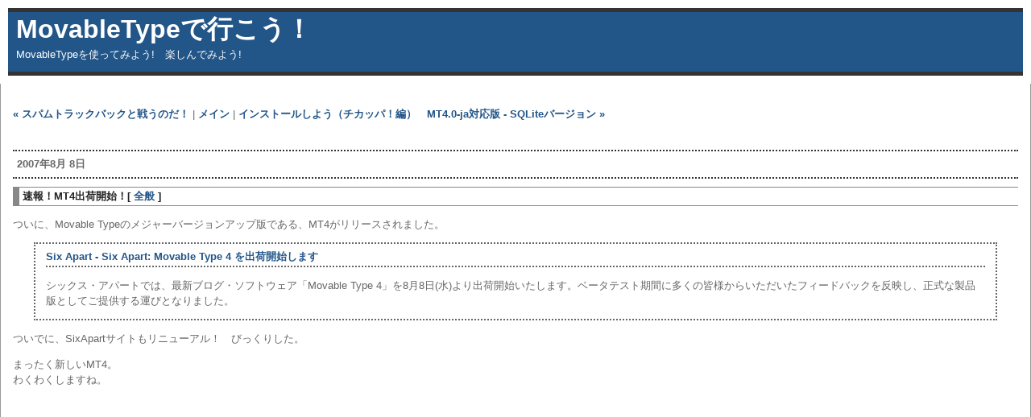

--- FILE ---
content_type: text/html
request_url: http://cheebow.info/docmt/archives/2007/08/mt4.html
body_size: 2887
content:
<!DOCTYPE html PUBLIC "-//W3C//DTD XHTML 1.0 Transitional//EN" "http://www.w3.org/TR/xhtml1/DTD/xhtml1-transitional.dtd">

<html xmlns="http://www.w3.org/1999/xhtml">
<head>
<meta http-equiv="Content-Type" content="text/html; charset=UTF-8" />
<meta name="generator" content="http://www.movabletype.org/" />

<title>MovableTypeで行こう！: 速報！MT4出荷開始！</title>

<link rel="stylesheet" href="http://cheebow.info/docmt/styles-site.css" type="text/css" />
<link rel="alternate" type="application/rss+xml" title="RSS" href="http://cheebow.info/docmt/index.rdf" />
<link rel="alternate" type="application/atom+xml" title="Atom" href="http://cheebow.info/docmt/atom.xml" />
<link rel="alternate" media="handheld" type="application/xhtml+xml" href="http://cheebow.info/cgi/mt4/mt4i.cgi?id=2&mode=individual&eid=1676" />

<link rel="start" href="http://cheebow.info/docmt/" title="Home" />

<link rel="prev" href="http://cheebow.info/docmt/archives/2007/07/post_44.html" title="スパムトラックバックと戦うのだ！" />


<link rel="next" href="http://cheebow.info/docmt/archives/2007/08/mt40ja_sqlite.html" title="インストールしよう（チカッパ！編）　MT4.0-ja対応版 - SQLiteバージョン" />


<script type="text/javascript" language="javascript">
<!--

var HOST = 'cheebow.info';

// Copyright (c) 1996-1997 Athenia Associates.
// http://www.webreference.com/js/
// License is granted if and only if this entire
// copyright notice is included. By Tomer Shiran.

function setCookie (name, value, expires, path, domain, secure) {
    var curCookie = name + "=" + escape(value) + (expires ? "; expires=" + expires.toGMTString() : "") + (path ? "; path=" + path : "") + (domain ? "; domain=" + domain : "") + (secure ? "secure" : "");
    document.cookie = curCookie;
}

function getCookie (name) {
    var prefix = name + '=';
    var c = document.cookie;
    var nullstring = '';
    var cookieStartIndex = c.indexOf(prefix);
    if (cookieStartIndex == -1)
        return nullstring;
    var cookieEndIndex = c.indexOf(";", cookieStartIndex + prefix.length);
    if (cookieEndIndex == -1)
        cookieEndIndex = c.length;
    return unescape(c.substring(cookieStartIndex + prefix.length, cookieEndIndex));
}

function deleteCookie (name, path, domain) {
    if (getCookie(name))
        document.cookie = name + "=" + ((path) ? "; path=" + path : "") + ((domain) ? "; domain=" + domain : "") + "; expires=Thu, 01-Jan-70 00:00:01 GMT";
}

function fixDate (date) {
    var base = new Date(0);
    var skew = base.getTime();
    if (skew > 0)
        date.setTime(date.getTime() - skew);
}

function rememberMe (f) {
    var now = new Date();
    fixDate(now);
    now.setTime(now.getTime() + 365 * 24 * 60 * 60 * 1000);
    if (f.author != undefined)
       setCookie('mtcmtauth', f.author.value, now, '/', '', '');
    if (f.email != undefined)
       setCookie('mtcmtmail', f.email.value, now, '/', '', '');
    if (f.url != undefined)
       setCookie('mtcmthome', f.url.value, now, '/', '', '');
}

function forgetMe (f) {
    deleteCookie('mtcmtmail', '/', '');
    deleteCookie('mtcmthome', '/', '');
    deleteCookie('mtcmtauth', '/', '');
    f.email.value = '';
    f.author.value = '';
    f.url.value = '';
}

//-->
</script>



</head>


<body>

<div id="container">

<div id="banner">
<h1><a href="http://cheebow.info/docmt/" accesskey="1">MovableTypeで行こう！</a></h1>
<h2>MovableTypeを使ってみよう!　楽しんでみよう!</h2>
</div>

<div class="content">

<p align="right">

<a href="http://cheebow.info/docmt/archives/2007/07/post_44.html">&laquo; スパムトラックバックと戦うのだ！</a> |

<a href="http://cheebow.info/docmt/">メイン</a>

| <a href="http://cheebow.info/docmt/archives/2007/08/mt40ja_sqlite.html">インストールしよう（チカッパ！編）　MT4.0-ja対応版 - SQLiteバージョン &raquo;</a>

</p>

<div class="g_ad">
<script type="text/javascript"><!--
google_ad_client = "pub-2104415354038437";
google_ad_width = 468;
google_ad_height = 15;
google_ad_format = "468x15_0ads_al";
//2007-06-12: MTdeIkou
google_ad_channel = "6437941808";
google_color_border = "FFFFFF";
google_color_bg = "FFFFFF";
google_color_link = "E1771E";
google_color_text = "A9501B";
google_color_url = "940F04";
//-->
</script>
<script type="text/javascript"
  src="http://pagead2.googlesyndication.com/pagead/show_ads.js">
</script>
</div>

<div class="date">2007&#24180;8&#26376; 8&#26085;</div>

<h3><div class="entry_title">速報！MT4出荷開始！[ <a href="http://cheebow.info/docmt/archives/cat20/">全般</a> ]</div></h3>

<p>ついに、Movable Typeのメジャーバージョンアップ版である、MT4がリリースされました。</p>

<blockquote><div class="quotetitle"><a title="Six Apart - Six Apart: Movable Type 4 を出荷開始します" href="http://www.sixapart.jp/news/2007/08/08-1600.html" target="_blank">Six Apart - Six Apart: Movable Type 4 を出荷開始します</a></div>
<p>

<p>シックス・アパートでは、最新ブログ・ソフトウェア「Movable Type 4」を8月8日(水)より出荷開始いたします。ベータテスト期間に多くの皆様からいただいたフィードバックを反映し、正式な製品版としてご提供する運びとなりました。</p>

</p>
</blockquote>

<p>ついでに、SixApartサイトもリニューアル！　びっくりした。</p>

<p>まったく新しいMT4。<br />
わくわくしますね。</p>

<div id="a001676more"><div id="more">

</div></div>

<p>
<script type="text/javascript"><!--
google_ad_client = "ca-pub-2104415354038437";
/* MTdeIkou-336x280 */
google_ad_slot = "1566256692";
google_ad_width = 336;
google_ad_height = 280;
//-->
</script>
<script type="text/javascript"
src="http://pagead2.googlesyndication.com/pagead/show_ads.js">
</script>
</p>

<p>
<a href="http://px.a8.net/svt/ejp?a8mat=ZYVI3+AL1FXU+348+15RRSX" target="_blank">
<img border="0" width="468" height="60" alt="" src="http://www28.a8.net/svt/bgt?aid=060413691640&wid=001&eno=01&mid=s00000000404007016000&mc=1"></a>
<img border="0" width="1" height="1" src="http://www12.a8.net/0.gif?a8mat=ZYVI3+AL1FXU+348+15RRSX" alt=""><br />
MovableTypeするならおすすめです！
</p>


<p>
<a href="http://px.a8.net/svt/ejp?a8mat=UDI1L+87WH7E+PEG+5Z6WX" target="_blank">
<img border="0" width="468" height="60" alt="" src="http://www28.a8.net/svt/bgt?aid=051018393497&wid=002&eno=01&mid=s00000003292001004000&mc=1"></a>
<img border="0" width="1" height="1" src="http://www10.a8.net/0.gif?a8mat=UDI1L+87WH7E+PEG+5Z6WX" alt="">
</p>

<p class="posted">投稿者 CHEEBOW : 2007&#24180;8&#26376; 8&#26085; 16:49</p>





</div>
</div>

<script type="text/javascript">
var gaJsHost = (("https:" == document.location.protocol) ? "https://ssl." : "http://www.");
document.write(unescape("%3Cscript src='" + gaJsHost + "google-analytics.com/ga.js' type='text/javascript'%3E%3C/script%3E"));
</script>
<script type="text/javascript">
var pageTracker = _gat._getTracker("UA-51347-8");
pageTracker._initData();
pageTracker._trackPageview();
</script>


</body>
</html>

--- FILE ---
content_type: text/html; charset=utf-8
request_url: https://www.google.com/recaptcha/api2/aframe
body_size: 258
content:
<!DOCTYPE HTML><html><head><meta http-equiv="content-type" content="text/html; charset=UTF-8"></head><body><script nonce="-RMzQM19XovV7HI8elou4g">/** Anti-fraud and anti-abuse applications only. See google.com/recaptcha */ try{var clients={'sodar':'https://pagead2.googlesyndication.com/pagead/sodar?'};window.addEventListener("message",function(a){try{if(a.source===window.parent){var b=JSON.parse(a.data);var c=clients[b['id']];if(c){var d=document.createElement('img');d.src=c+b['params']+'&rc='+(localStorage.getItem("rc::a")?sessionStorage.getItem("rc::b"):"");window.document.body.appendChild(d);sessionStorage.setItem("rc::e",parseInt(sessionStorage.getItem("rc::e")||0)+1);localStorage.setItem("rc::h",'1768517310375');}}}catch(b){}});window.parent.postMessage("_grecaptcha_ready", "*");}catch(b){}</script></body></html>

--- FILE ---
content_type: text/css
request_url: http://cheebow.info/docmt/styles-site.css
body_size: 1565
content:
body {
	margin: 0px 0px 10px 0px;
		background-color: #FFF;
	
        	text-align: center;
        
	}

a {
	text-decoration: none;
	font-weight: bold;
		
	}

a:link {
	color: #225588;
	}

a:visited {
	color: #225588;
	}

a:active {
	color: #225588;
	}

a:hover {
	color: #8FABBE;
	}

h1, h2, h3 {
	margin: 0px;
	padding: 0px;
	font-weight: normal;
	}

#container {
	line-height: 140%;
	margin-right: auto;
	margin-left: auto;
	text-align: left;
	padding: 0px;
	width: 100%;
	
	background-color: #FFFFFF;
	}

#banner {
	font-family: "ヒラギノ角ゴ Pro W3", Osaka, "ＭＳ Ｐゴシック", trebuchet MS, trebuchet, verdana, arial, sans-serif;
	color:#FFF;
	font-size:x-large;
	font-weight:bold;
	border-top:5px solid #333;  		
	border-bottom:5px solid #333;  		
  	background:#225588;
  	padding-left:10px; 					
  	padding-top:10px; 						  		  		padding-bottom:10px;

  	margin-left:10px; 					
  	margin-right:10px; 					
  	margin-top:10px; 						  		  		  	margin-bottom:10px;
	}

#banner-img {
	display: none;
	}


#banner a {
	color: #FFFFFF;
	text-decoration: none;
	}

#banner h1 {
	font-size: xx-large;
	
	
	
	}

#banner h2 {
	font-size: small;
	margin-top: 10px;
	}

#center {
		float: left;
	width: 49%;
	
	
	overflow: hidden;
	}

.content {
	padding: 15px 15px 15px 15px;
	background-color: #FFFFFF;
	
	color: #666666;
	font-family: "ヒラギノ角ゴ Pro W3", Osaka, "ＭＳ Ｐゴシック", trebuchet MS, trebuchet, verdana, arial, sans-serif;
	font-size: small;
	border-right:1px solid #999;  		
	border-left:1px solid #999;  		
	}

.side_left {
		float: left;
	
	
	width: 25%;
	background-color: #FFFFFF;
	
	overflow: hidden;
	}

.side_right {
		float: left;
	
	
	width: 25%;
	background-color: #FFFFFF;
	
	overflow: hidden;
	}

.content p {
	color: #666666;
	font-family: "ヒラギノ角ゴ Pro W3", Osaka, "ＭＳ Ｐゴシック", trebuchet MS, trebuchet, verdana, arial, sans-serif;
	font-size: small;
	font-weight: normal;
	line-height: 150%;
	text-align: left;
	margin-bottom: 10px;
	}

.content blockquote {
	margin-right: 2em;
	margin-left: 2em;
	padding-left: 1em;
	padding-right: 1em;
	border: 2px #666 dotted;
}

.quotetitle {
	margin-top: 5px;
	border-bottom: 2px #666 dotted;
}

.cont_center {
	font-family: "ヒラギノ角ゴ Pro W3", Osaka, "ＭＳ Ｐゴシック", trebuchet MS, trebuchet, verdana, arial, sans-serif;
	font-size: small;
	text-align: center;
	padding-bottom: 20px;
	}

.content li {
	line-height: 150%;
	}

.content h2 {
	color: #666666;
	font-family: "ヒラギノ角ゴ Pro W3", Osaka, "ＭＳ Ｐゴシック", trebuchet MS, trebuchet, verdana, arial, sans-serif;
	font-size: small;
	
	text-align: left;
	font-weight: bold;
	
	
	margin-bottom: 10px;
	
	}

.entry_title	{
	font-family: "ヒラギノ角ゴ Pro W3", Osaka, "ＭＳ Ｐゴシック", trebuchet MS, trebuchet, verdana, arial, sans-serif;
	font-size: normal;
	color: #222;

	padding-left:4px;
	border-top: 1px #888 solid;
	border-bottom: 1px #888 solid;
	border-left: 8px #888 solid;
	}			

.content h3 {
	color: #666666;
	font-family: "ヒラギノ角ゴ Pro W3", Osaka, "ＭＳ Ｐゴシック", trebuchet MS, trebuchet, verdana, arial, sans-serif;
	font-size: small;
	
	text-align: left;
	font-weight: bold;
	
	
	margin-bottom: 10px;
	
	}

.content p.posted {
	color: #999999;
	font-family: "ヒラギノ角ゴ Pro W3", Osaka, "ＭＳ Ｐゴシック", trebuchet MS, trebuchet, verdana, arial, sans-serif;
	font-size: x-small;
	border-top: 1px solid #999999;
	text-align: left;
	
	
	
	margin-bottom: 25px;
	line-height: normal;
	padding: 3px;
	}

.date	{ 
	font-size: small; 
	color: #666; 
	border-top:2px dotted #333;
	border-bottom:2px dotted #333;
	font-weight:bold;
  	padding-top:5px;
  	padding-left:5px;
  	padding-bottom:5px;

  	margin-top:10px;
  	margin-bottom:10px;
	}	

.sidebar {
	padding: 15px;
	}



#calendar {
  	line-height: 140%;
	color: #666666;
	font-family: "ヒラギノ角ゴ Pro W3", Osaka, "ＭＳ Ｐゴシック", trebuchet MS, trebuchet, verdana, arial, sans-serif;
	font-size: x-small;
	
	
	
  	padding: 2px;
	text-align: center;
	margin-bottom: 30px;
	}

#calendar table {
	padding: 2px;
	border-collapse: collapse;
	border: 0px;
	width: 100%;
	}

#calendar caption {
	color: #666666;
	font-family: "ヒラギノ角ゴ Pro W3", Osaka, "ＭＳ Ｐゴシック", trebuchet MS, trebuchet, verdana, arial, sans-serif;
	font-size: x-small;
	
	text-align: center;
	font-weight: bold;
	
	text-transform: uppercase;
	
	letter-spacing: .3em;
	}

#calendar th {
	text-align: center;
	font-weight: normal;
	}

#calendar td {
	text-align: center;
	}

.banner {
	color: #666666;
	font-family: "ヒラギノ角ゴ Pro W3", Osaka, "ＭＳ Ｐゴシック", trebuchet MS, trebuchet, verdana, arial, sans-serif;
	font-size: x-small;
	
	text-align: center;
	
	letter-spacing: .3em;

	border-top: 1px solid #999999;
	border-bottom: 1px solid #999999;
	}

.sidebar h2 {
	color: #666666;
	font-family: "ヒラギノ角ゴ Pro W3", Osaka, "ＭＳ Ｐゴシック", trebuchet MS, trebuchet, verdana, arial, sans-serif;
	font-size: x-small;
	
	text-align: center;
	font-weight: bold;
	
	#text-transform: uppercase;
  	
	letter-spacing: .3em;

	border-top: 2px solid #999999;
	border-bottom: 2px solid #999999;
	}

.sidebar ul {
	padding-left: 0px;
	margin: 0px;
	margin-bottom: 30px;
	}

.sidebar li {
	color: #666666;
	font-family: "ヒラギノ角ゴ Pro W3", Osaka, "ＭＳ Ｐゴシック", trebuchet MS, trebuchet, verdana, arial, sans-serif;
	font-size: x-small;
	text-align: left;
	line-height: 150%;
	
	margin-top: 5px;
	list-style-type: none;
	border-bottom: 1px #DDD dotted;
	}

.sidebar img {
	border: 3px solid #FFFFFF;
	}

.photo {
	text-align: left;
	margin-bottom: 20px;
	}

.link-note {
	font-family: "ヒラギノ角ゴ Pro W3", Osaka, "ＭＳ Ｐゴシック", trebuchet MS, trebuchet, verdana, arial, sans-serif;
	font-size: x-small;
	line-height: 150%;
	text-align: left;
	padding: 2px;
	margin-bottom: 15px;
	}

#powered {
	font-family: "ヒラギノ角ゴ Pro W3", Osaka, "ＭＳ Ｐゴシック", trebuchet MS, trebuchet, verdana, arial, sans-serif;
	font-size: x-small;
	line-height: 150%;
	text-align: left;
	color: #666666;
	margin-top: 50px;
	}

#comment-data {
	float: left;
	width: 180px;
	padding-right: 15px;
	margin-right: 15px;
	text-align: left;
	border-right: 1px dotted #BBB;
	}

textarea[id="comment-text"] {
	width: 80%;
	}

.commenter-profile img {
	vertical-align: middle;
	border-width: 0;
	}

.amazlet-box {
        margin-top:10px;
        padding-bottom:10px;
        width:100%;
        }

.samplecode {
	background-color: #F7F9FF;
	border: 1px solid #E6E6FF;
	margin-right: 15px;
	margin-left: 15px;
	padding-top: 5px;
	padding-right: 5px;
	padding-bottom: 5px;
	padding-left: 5px;
	overflow: auto;
}



.code {
	color:#000;
}
.code .code-comment {
	color:#080;
	}
.code .code-string {
	color:#880;
	}
.code .code-preprocessor {
	color:#00f;
	}
.code .code-keyword {
	color:#00f;
	}
.code .code-builtin {
	color:#82f;
	}
.code .code-selector {
	color:#00f;
}
.code .code-attribute-name {
	color:#c00;
	}
.code .code-attribute-value {
	color:#800;
	}
.code .code-js {
    color:#000;
	background:#d6e2e0;
	}
.code .code-css {
    color:#000;
	background:#ffc;
	}
.code .code-tag-delimiter {
	color:#000;
	}
.code .code-tag-name {
	color:#00f;
	}
.code .code-mt-cnt {
    color:#000;
	background:#fdd;
	}
.code .code-mt-var {
    color:#000;
	background:#fbb;
	}
.code .code-php {
    color:#000;
	background:#ddf;
	}
.code .code-entity {
	color:#888;
	}